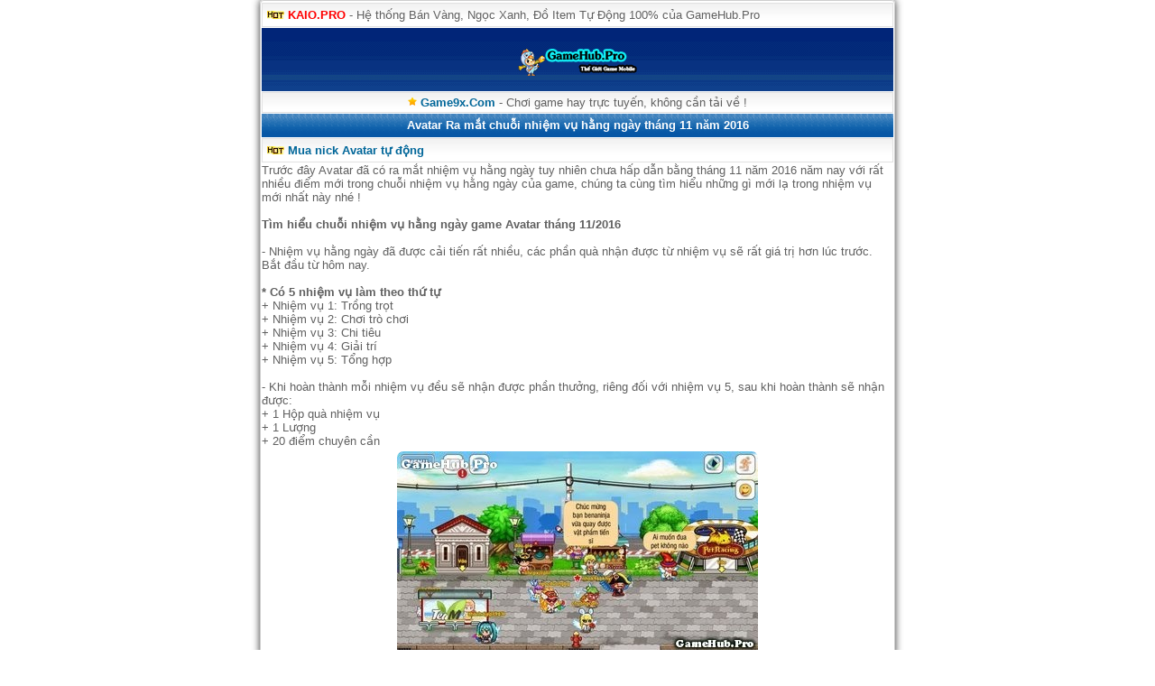

--- FILE ---
content_type: text/html; charset=UTF-8
request_url: http://gamehub.pro/post/avatar-ra-mat-chuoi-nhiem-vu-hang-ngay-11-2016.html
body_size: 3595
content:
<!DOCTYPE html PUBLIC "-//WAPFORUM//DTD XHTML Mobile 1.2//EN" "http://www.openmobilealliance.org/tech/DTD/xhtml-mobile12.dtd">
    <html xmlns="http://www.w3.org/1999/xhtml" xml:lang="vi">
	<head>
		<meta http-equiv="content-language" content="vi" />
		<meta http-equiv="Content-Type" content="text/html; charset=utf-8" />
		<meta name="viewport" content="width=device-width; initial-scale=1.0; maximum-scale=1.0; user-scalable=0;" />
		<link rel="amphtml" href="https://gamehub.pro/post/amp/avatar-ra-mat-chuoi-nhiem-vu-hang-ngay-11-2016.html">
		<link rel="canonical" href="https://gamehub.pro/post/avatar-ra-mat-chuoi-nhiem-vu-hang-ngay-11-2016.html" />
		<link rel="alternate" hreflang="vi-VN" href="https://gamehub.pro/post/avatar-ra-mat-chuoi-nhiem-vu-hang-ngay-11-2016.html" />
		<link rel="shortcut icon" href="https://gamehub.pro/favicon.ico" type="image/x-icon" />
		<title>Avatar Ra mắt chuỗi nhiệm vụ hằng ngày tháng 11 năm 2016</title>
		<meta name="description" content="" />
		<meta name="author" content="Long Nguyễn" />
		<meta name="google-site-verification" content="ubWr4GC8v_0ubtc4h7CB2xQUBBcTnn-6vVFdJqXnVxo" />
		<meta name="dmca-site-verification" content="eWo4TXlNZVUxYjZtWEF3RGZFbTNJQT090" />
		<meta name="robots" content="index,follow" />
		<meta name='revisit-after' content='1 days'/>
		<link rel="stylesheet" href="https://gamehub.pro/theme/style.css" type="text/css" />
	</head>
		<body>
<div class="list1"><img src="http://gamehub.pro/images/hot.jpg" title="*" alt="*"/> <strong><a href="http://kaio.pro" title="KAIO.PRO" style="color:red;">KAIO.PRO</a></strong> - Hệ thống Bán Vàng, Ngọc Xanh, Đồ Item Tự Động 100% của GameHub.Pro</div><div class="logo">
		<a href="https://gamehub.pro/" title="tai game java"><img src="/logo.png" title="tai game java" alt="tai game java"/></a>
	</div>
	<div class="menu" style="text-align: center;">
		<img src="http://gamehub.pro/images/hot.png" title="*" alt="*"/> <a href="https://game9x.com" title="game 9x"><strong>Game9x.Com</strong></a> - Chơi game hay trực tuyến, không cần tải về !
	</div>		<div class="phdr" style="text-align: center;">
<h1>Avatar Ra mắt chuỗi nhiệm vụ hằng ngày tháng 11 năm 2016</h1>
		</div>
<div class="list1"><img src="/images/hot.jpg" alt="»"> <a href="http://nickao.com/nick-avatar"> <strong>Mua nick Avatar tự động</strong></a></div>	<div class="forumtxt">
Trước đây Avatar đã có ra mắt nhiệm vụ hằng ngày tuy nhiên chưa hấp dẫn bằng tháng 11 năm 2016 năm nay với rất nhiều điểm mới trong chuỗi nhiệm vụ hằng ngày của game, chúng ta cùng tìm hiểu những gì mới lạ trong nhiệm vụ mới nhất này nhé !<br />
<br />
<h2>Tìm hiểu chuỗi nhiệm vụ hằng ngày game Avatar tháng 11/2016</h2><br />
- Nhiệm vụ hằng ngày đã được cải tiến rất nhiều, các phần quà nhận được từ nhiệm vụ sẽ rất giá trị hơn lúc trước. Bắt đầu từ hôm nay.<br />
<br />
<strong>* Có 5 nhiệm vụ làm theo thứ tự</strong><br />
+ Nhiệm vụ 1: Trồng trọt<br />
+ Nhiệm vụ 2: Chơi trò chơi<br />
+ Nhiệm vụ 3: Chi tiêu<br />
+ Nhiệm vụ 4: Giải trí<br />
+ Nhiệm vụ 5: Tổng hợp<br />
<br />
- Khi hoàn thành mỗi nhiệm vụ đều sẽ nhận được phần thưởng, riêng đối với nhiệm vụ 5, sau khi hoàn thành sẽ nhận được:<br />
+ 1 Hộp quà nhiệm vụ<br />
+ 1 Lượng<br />
+ 20 điểm chuyên cần<br />
		<p style="text-align: center;">
	<img src="http://gamehub.pro/files/hinh-anh/11-2016/avatar-ra-mat-chuoi-nhiem-vu-hang-ngay-11-2016_5.jpg" alt="Avatar Ra mắt chuỗi nhiệm vụ hằng ngày tháng 11 năm 2016"/>
		</p>
<p style="text-align: center;"><em>nhiệm vụ hằng ngày mới nhất avatar</em></p>- Khi mở hộp quà nhiệm vụ, các bạn sẽ nhận ngẫu nhiên các vật phẩm ngẫu nhiên như sau:<br />
+ Kim cương tím x3<br />
+ Kim cương hi vọng x3<br />
+ Kim cương xanh x3<br />
+ Ngọc huyền bí x3<br />
+ Thẻ x2 quay số, nâng cấp x1<br />
+ Thẻ x5 quay số, nâng cấp x1<br />
+ Thẻ quay số miễn phí x1<br />
<br />
<strong>* Lưu ý:</strong><br />
- Phải thoát game trước 23 giờ 58 phút để hệ thống cập nhật lại nhiệm vụ của ngày tiếp theo, chứ không thể Online suốt đâu các bạn nhé ! Nên lưu ý.<div style="text-align: right;"><strong><a href="http://gamehub.pro/thu-thuat-avatar.html" title="Thủ thuật Avatar"><em>Thủ thuật Avatar</em></a></strong></div>
	</div>
<p style="text-align: right;">
<a href="http://www.facebook.com/sharer/sharer.php?u=https://gamehub.pro/post/avatar-ra-mat-chuoi-nhiem-vu-hang-ngay-11-2016.html" rel="nofollow" target="_blank" title="Chia sẻ lên Facebook"><img alt="Facebook" src="/images/fb.png"  height="17px" width="17px"></a>
<a href="http://plus.google.com/share?url=https://gamehub.pro/post/avatar-ra-mat-chuoi-nhiem-vu-hang-ngay-11-2016.html" rel="nofollow" target="_blank" title="Chia sẻ lên Google Plus"><img alt="Google Plus" src="/images/gg.png"  height="17px" width="17px"></a>
</p><div class="list1"><img src="/images/hot.jpg" alt="»"> <a href="http://nickao.com/"> <strong>Nickao.Com</strong></a> - 
 Bán nick tự động uy tín nhất</div>		<div class="menu">
	
<a href="https://gamehub.pro" title="Trang Chu">Trang Chủ</a>
 » <span itemscope itemtype="http://data-vocabulary.org/Breadcrumb">
		<a href="https://gamehub.pro/post/game-online.html" itemprop="url" title="Game Online">
	<span itemprop="title">Game Online</span>
		</a>
	</span>
	 » <span itemscope itemtype="http://data-vocabulary.org/Breadcrumb">
		<a href="https://gamehub.pro/post/avatar.html" itemprop="url" title="Avatar">
	<span itemprop="title">Avatar</span>
		</a>
	</span>
	 » <span itemscope itemtype="http://data-vocabulary.org/Breadcrumb">
		<a href="https://gamehub.pro/post/thu-thuat-avatar.html" itemprop="url" title="Thủ Thuật Avatar">
	<span itemprop="title">Thủ Thuật Avatar</span>
		</a>
	</span>
	
		</div>
		<div class="phdr">
	<b>• Bạn đả xem chưa ?</b>
		</div>
		<div class="list1">
	<img src="https://gamehub.pro/images/saoxanh.png" alt="Avatar 257 Premium v4.1 - Hỗ trợ sự kiện sinh nhật lần thứ 8" />
	<a href="https://gamehub.pro/post/tai-avatar-257-premium-v4.html" title="Avatar 257 Premium v4.1 - Hỗ trợ sự kiện sinh nhật lần thứ 8"><b>Avatar 257 Premium v4.1 - Hỗ trợ sự kiện sinh nhật lần thứ 8</b></a>
		</div>
		<div class="list1">
	<img src="https://gamehub.pro/images/saoxanh.png" alt="Avatar 250 v10.1 - Fix lỗi Auto đua Pet hoàn chỉnh" />
	<a href="https://gamehub.pro/post/tai-avatar-250-v101.html" title="Avatar 250 v10.1 - Fix lỗi Auto đua Pet hoàn chỉnh"><b>Avatar 250 v10.1 - Fix lỗi Auto đua Pet hoàn chỉnh</b></a>
		</div>
		<div class="list1">
	<img src="https://gamehub.pro/images/saoxanh.png" alt="Avatar 250 v10 - Auto trả lời cô giáo, full tính năng" />
	<a href="https://gamehub.pro/post/tai-avatar-250-v10.html" title="Avatar 250 v10 - Auto trả lời cô giáo, full tính năng"><b>Avatar 250 v10 - Auto trả lời cô giáo, full tính năng</b></a>
		</div>
		<div class="list1">
	<img src="https://gamehub.pro/images/saoxanh.png" alt="Avatar 250 hỗ trợ sự kiện Halloween 2017 tốt nhất" />
	<a href="https://gamehub.pro/post/avatar-ho-tro-su-kien-halloween.html" title="Avatar 250 hỗ trợ sự kiện Halloween 2017 tốt nhất"><b>Avatar 250 hỗ trợ sự kiện Halloween 2017 tốt nhất</b></a>
		</div>
		<div class="list1">
	<img src="https://gamehub.pro/images/saoxanh.png" alt="Avatar 250 hỗ trợ SK Trung Thu 2017 tốt nhất hiện nay" />
	<a href="https://gamehub.pro/post/avatar-250-ho-tro-su-kien-trung-thu.html" title="Avatar 250 hỗ trợ SK Trung Thu 2017 tốt nhất hiện nay"><b>Avatar 250 hỗ trợ SK Trung Thu 2017 tốt nhất hiện nay</b></a>
		</div>
		<div class="phdr">
	<b>• Bài Viết Cùng Chủ Đề</b>
		</div>
		<div class="list1">
	<img src="https://gamehub.pro/images/saoxanh.png" alt="Avatar: Thông báo sự kiện mừng sinh nhật lần thứ 8" />
	<a href="https://gamehub.pro/post/avatar-su-kien-mung-sinh-nhat-lan-thu-8.html" title="Avatar: Thông báo sự kiện mừng sinh nhật lần thứ 8"><b>Avatar: Thông báo sự kiện mừng sinh nhật lần thứ 8</b></a>
		</div>
		<div class="list1">
	<img src="https://gamehub.pro/images/saoxanh.png" alt="Avatar: Thông tin sự kiện tết nguyên đán Mậu Tuất 2018" />
	<a href="https://gamehub.pro/post/thong-tin-su-kien-tet-nguyen-dan-mau-tuat-2018-avatar.html" title="Avatar: Thông tin sự kiện tết nguyên đán Mậu Tuất 2018"><b>Avatar: Thông tin sự kiện tết nguyên đán Mậu Tuất 2018</b></a>
		</div>
		<div class="list1">
	<img src="https://gamehub.pro/images/saoxanh.png" alt="Avatar: Thông tin sự kiện giáng sinh 2017" />
	<a href="https://gamehub.pro/post/avatar-thong-tin-su-kien-giang-sinh-2017.html" title="Avatar: Thông tin sự kiện giáng sinh 2017"><b>Avatar: Thông tin sự kiện giáng sinh 2017</b></a>
		</div>
		<div class="list1">
	<img src="https://gamehub.pro/images/saoxanh.png" alt="Avatar: Chào đón ngày nhà giáo Việt Nam 20/11" />
	<a href="https://gamehub.pro/post/avatar-chao-don-ngay-nha-giao-viet-nam-20-11.html" title="Avatar: Chào đón ngày nhà giáo Việt Nam 20/11"><b>Avatar: Chào đón ngày nhà giáo Việt Nam 20/11</b></a>
		</div>
		<div class="list1">
	<img src="https://gamehub.pro/images/saoxanh.png" alt="Avatar: Công dụng của bảo ngọc Sapphire" />
	<a href="https://gamehub.pro/post/avatar-tim-hieu-ve-bao-ngoc-sapphire.html" title="Avatar: Công dụng của bảo ngọc Sapphire"><b>Avatar: Công dụng của bảo ngọc Sapphire</b></a>
		</div>
<div class="topmenu" style="text-align: center;">
	<form action="/blogs/search.php" method="get">
		<p style="margin:0;padding:0;"><input type="text" name="search" size="10" placeholder="Nhập Từ Khóa" />
		<input value="Tìm Kiếm" type="submit"/></p>
	</form>
</div>
<div class="end" style="text-align: center;">
<a href="/quy-dinh-su-dung" title="Quy định sử dụng">Quy định sử dụng</a> | <a href="/thong-tin-lien-he" title="Thông tin liên hệ">Thông tin liên hệ</a><br />
<b style="color:#561D00;">Thế Giới Giải Trí Di Động</b><br />
© 2017 <strong><a href="http://gamehub.pro/" title="tai game java">Tai Game Java</a></strong> ™
<a href="http://www.dmca.com/Protection/Status.aspx?ID=de027e7a-0807-489d-8d0a-5802e4b6cb96" title="DMCA.com Protection Status" class="dmca-badge"> <img style="width: 20px;" src ="//images.dmca.com/Badges/_dmca_premi_badge_3.png?ID=de027e7a-0807-489d-8d0a-5802e4b6cb96"  alt="DMCA.com Protection Status" /></a> </div>
<script type="text/javascript">
document.oncontextmenu = function (){ return false};
</script>
<script type="text/javascript">
  (function(i,s,o,g,r,a,m){i['GoogleAnalyticsObject']=r;i[r]=i[r]||function(){
  (i[r].q=i[r].q||[]).push(arguments)},i[r].l=1*new Date();a=s.createElement(o),
  m=s.getElementsByTagName(o)[0];a.async=1;a.src=g;m.parentNode.insertBefore(a,m)
  })(window,document,'script','//www.google-analytics.com/analytics.js','ga');

  ga('create', 'UA-54155600-1', 'auto');
  ga('send', 'pageview');

</script>
	</body>
</html>